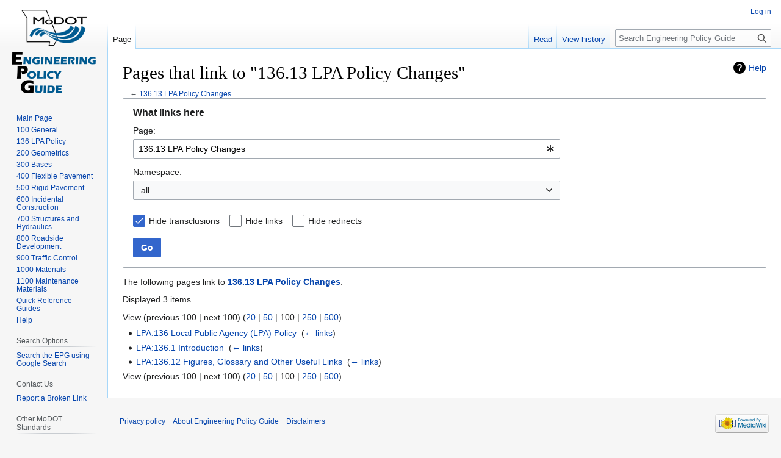

--- FILE ---
content_type: text/html; charset=UTF-8
request_url: https://epg.modot.org/index.php?title=Special:WhatLinksHere/136.13_LPA_Policy_Changes&limit=100&hidetrans=1
body_size: 32606
content:
<!DOCTYPE html>
<html class="client-nojs" lang="en" dir="ltr">
<head>
<meta charset="UTF-8">
<title>Pages that link to "136.13 LPA Policy Changes" - Engineering Policy Guide</title>
<script>(function(){var className="client-js";var cookie=document.cookie.match(/(?:^|; )wikidbmwclientpreferences=([^;]+)/);if(cookie){cookie[1].split('%2C').forEach(function(pref){className=className.replace(new RegExp('(^| )'+pref.replace(/-clientpref-\w+$|[^\w-]+/g,'')+'-clientpref-\\w+( |$)'),'$1'+pref+'$2');});}document.documentElement.className=className;}());RLCONF={"wgBreakFrames":true,"wgSeparatorTransformTable":["",""],"wgDigitTransformTable":["",""],"wgDefaultDateFormat":"dmy","wgMonthNames":["","January","February","March","April","May","June","July","August","September","October","November","December"],"wgRequestId":"aXLac0bRdvg-uVQKdajIcwAAARI","wgCanonicalNamespace":"Special","wgCanonicalSpecialPageName":"Whatlinkshere","wgNamespaceNumber":-1,"wgPageName":"Special:WhatLinksHere/136.13_LPA_Policy_Changes","wgTitle":"WhatLinksHere/136.13 LPA Policy Changes","wgCurRevisionId":0,"wgRevisionId":0,"wgArticleId":0,"wgIsArticle":false,"wgIsRedirect":false,"wgAction":"view","wgUserName":
null,"wgUserGroups":["*"],"wgCategories":[],"wgPageViewLanguage":"en","wgPageContentLanguage":"en","wgPageContentModel":"wikitext","wgRelevantPageName":"136.13_LPA_Policy_Changes","wgRelevantArticleId":15974,"wgIsProbablyEditable":false,"wgRelevantPageIsProbablyEditable":false};RLSTATE={"site.styles":"ready","user.styles":"ready","user":"ready","user.options":"loading","mediawiki.helplink":"ready","mediawiki.special":"ready","oojs-ui-core.styles":"ready","oojs-ui.styles.indicators":"ready","mediawiki.widgets.styles":"ready","oojs-ui-core.icons":"ready","mediawiki.htmlform.ooui.styles":"ready","mediawiki.htmlform.styles":"ready","skins.vector.styles.legacy":"ready"};RLPAGEMODULES=["mediawiki.htmlform","mediawiki.htmlform.ooui","mediawiki.widgets","site","mediawiki.page.ready","skins.vector.legacy.js"];</script>
<script>(RLQ=window.RLQ||[]).push(function(){mw.loader.impl(function(){return["user.options@12s5i",function($,jQuery,require,module){mw.user.tokens.set({"patrolToken":"+\\","watchToken":"+\\","csrfToken":"+\\"});
}];});});</script>
<link rel="stylesheet" href="/load.php?lang=en&amp;modules=mediawiki.helplink%2Cspecial%7Cmediawiki.htmlform.ooui.styles%7Cmediawiki.htmlform.styles%7Cmediawiki.widgets.styles%7Coojs-ui-core.icons%2Cstyles%7Coojs-ui.styles.indicators%7Cskins.vector.styles.legacy&amp;only=styles&amp;skin=vector">
<script async="" src="/load.php?lang=en&amp;modules=startup&amp;only=scripts&amp;raw=1&amp;skin=vector"></script>
<meta name="ResourceLoaderDynamicStyles" content="">
<link rel="stylesheet" href="/load.php?lang=en&amp;modules=site.styles&amp;only=styles&amp;skin=vector">
<meta name="generator" content="MediaWiki 1.42.3">
<meta name="robots" content="noindex,nofollow,max-image-preview:standard">
<meta name="format-detection" content="telephone=no">
<meta name="viewport" content="width=1000">
<link rel="icon" href="/favicon.ico">
<link rel="search" type="application/opensearchdescription+xml" href="/opensearch_desc.php" title="Engineering Policy Guide (en)">
<link rel="EditURI" type="application/rsd+xml" href="https://epg.modot.org/api.php?action=rsd">
<link rel="alternate" type="application/atom+xml" title="Engineering Policy Guide Atom feed" href="/index.php?title=Special:RecentChanges&amp;feed=atom">
<!-- Global site tag (gtag.js) - Google Analytics -->
<script async src="https://www.googletagmanager.com/gtag/js?id=G-TGYKS0VLT3"></script>
<script>
  window.dataLayer = window.dataLayer || [];
  function gtag(){dataLayer.push(arguments);}
  gtag('js', new Date());

  gtag('config', 'G-TGYKS0VLT3');
</script>
</head>
<body class="skin-vector-legacy mediawiki ltr sitedir-ltr mw-hide-empty-elt ns--1 ns-special mw-special-Whatlinkshere page-Special_WhatLinksHere_136_13_LPA_Policy_Changes rootpage-Special_WhatLinksHere_136_13_LPA_Policy_Changes skin-vector action-view"><div id="mw-page-base" class="noprint"></div>
<div id="mw-head-base" class="noprint"></div>
<div id="content" class="mw-body" role="main">
	<a id="top"></a>
	<div id="siteNotice"></div>
	<div class="mw-indicators">
	<div id="mw-indicator-mw-helplink" class="mw-indicator"><a href="https://www.mediawiki.org/wiki/Special:MyLanguage/Help:What_links_here" target="_blank" class="mw-helplink">Help</a></div>
	</div>
	<h1 id="firstHeading" class="firstHeading mw-first-heading">Pages that link to "136.13 LPA Policy Changes"</h1>
	<div id="bodyContent" class="vector-body">
		
		<div id="contentSub"><div id="mw-content-subtitle">← <a href="/index.php?title=136.13_LPA_Policy_Changes&amp;redirect=no" class="mw-redirect" title="136.13 LPA Policy Changes">136.13 LPA Policy Changes</a></div></div>
		<div id="contentSub2"></div>
		
		<div id="jump-to-nav"></div>
		<a class="mw-jump-link" href="#mw-head">Jump to navigation</a>
		<a class="mw-jump-link" href="#searchInput">Jump to search</a>
		<div id="mw-content-text" class="mw-body-content"><div class='mw-htmlform-ooui-wrapper oo-ui-layout oo-ui-panelLayout oo-ui-panelLayout-padded oo-ui-panelLayout-framed'><form action='/index.php' method='get' enctype='application/x-www-form-urlencoded' class='mw-htmlform mw-htmlform-ooui oo-ui-layout oo-ui-formLayout'><fieldset class='oo-ui-layout oo-ui-labelElement oo-ui-fieldsetLayout'><legend class='oo-ui-fieldsetLayout-header'><span class='oo-ui-iconElement-icon oo-ui-iconElement-noIcon'></span><span class='oo-ui-labelElement-label'>What links here</span></legend><div class='oo-ui-fieldsetLayout-group'><div class='oo-ui-widget oo-ui-widget-enabled'><input type="hidden" value="Special:WhatLinksHere" name="title">
<div class='oo-ui-layout oo-ui-panelLayout oo-ui-panelLayout-padded oo-ui-panelLayout-framed'><fieldset class='oo-ui-layout oo-ui-labelElement oo-ui-fieldsetLayout'><legend class='oo-ui-fieldsetLayout-header'><span class='oo-ui-iconElement-icon oo-ui-iconElement-noIcon'></span><span class='oo-ui-labelElement-label'>⧼whatlinkshere-whatlinkshere-target⧽</span></legend><div class='oo-ui-fieldsetLayout-group'><div class='oo-ui-widget oo-ui-widget-enabled'><div id="mw-htmlform-whatlinkshere-target"><div data-mw-modules='mediawiki.widgets' id='ooui-php-2' class='mw-htmlform-field-HTMLTitleTextField mw-htmlform-autoinfuse oo-ui-layout oo-ui-labelElement oo-ui-fieldLayout oo-ui-fieldLayout-align-top' data-ooui='{"_":"mw.htmlform.FieldLayout","fieldWidget":{"tag":"mw-whatlinkshere-target"},"align":"top","helpInline":true,"$overlay":true,"label":{"html":"Page:"},"classes":["mw-htmlform-field-HTMLTitleTextField","mw-htmlform-autoinfuse"]}'><div class='oo-ui-fieldLayout-body'><span class='oo-ui-fieldLayout-header'><label for='ooui-php-1' class='oo-ui-labelElement-label'>Page:</label></span><div class='oo-ui-fieldLayout-field'><div id='mw-whatlinkshere-target' class='oo-ui-widget oo-ui-widget-enabled oo-ui-inputWidget oo-ui-indicatorElement oo-ui-textInputWidget oo-ui-textInputWidget-type-text oo-ui-textInputWidget-php mw-widget-titleInputWidget' data-ooui='{"_":"mw.widgets.TitleInputWidget","relative":false,"$overlay":true,"maxLength":255,"name":"target","value":"136.13 LPA Policy Changes","inputId":"ooui-php-1","indicator":"required","required":true}'><input type='text' tabindex='0' name='target' value='136.13 LPA Policy Changes' required='' maxlength='255' id='ooui-php-1' class='oo-ui-inputWidget-input' /><span class='oo-ui-iconElement-icon oo-ui-iconElement-noIcon'></span><span class='oo-ui-indicatorElement-indicator oo-ui-indicator-required'></span></div></div></div></div></div></div></div></fieldset></div><div class='oo-ui-layout oo-ui-panelLayout oo-ui-panelLayout-padded oo-ui-panelLayout-framed'><fieldset class='oo-ui-layout oo-ui-labelElement oo-ui-fieldsetLayout'><legend class='oo-ui-fieldsetLayout-header'><span class='oo-ui-iconElement-icon oo-ui-iconElement-noIcon'></span><span class='oo-ui-labelElement-label'>⧼whatlinkshere-whatlinkshere-ns⧽</span></legend><div class='oo-ui-fieldsetLayout-group'><div class='oo-ui-widget oo-ui-widget-enabled'><div id="mw-htmlform-whatlinkshere-ns"><div data-mw-modules='mediawiki.widgets' id='ooui-php-5' class='mw-htmlform-field-HTMLSelectNamespace mw-htmlform-autoinfuse oo-ui-layout oo-ui-labelElement oo-ui-fieldLayout oo-ui-fieldLayout-align-top' data-ooui='{"_":"mw.htmlform.FieldLayout","fieldWidget":{"tag":"namespace"},"align":"top","helpInline":true,"$overlay":true,"label":{"html":"Namespace:"},"classes":["mw-htmlform-field-HTMLSelectNamespace","mw-htmlform-autoinfuse"]}'><div class='oo-ui-fieldLayout-body'><span class='oo-ui-fieldLayout-header'><label for='ooui-php-3' class='oo-ui-labelElement-label'>Namespace:</label></span><div class='oo-ui-fieldLayout-field'><div id='namespace' class='oo-ui-widget oo-ui-widget-enabled oo-ui-inputWidget oo-ui-dropdownInputWidget oo-ui-dropdownInputWidget-php mw-widget-namespaceInputWidget' data-ooui='{"_":"mw.widgets.NamespaceInputWidget","includeAllValue":"","userLang":true,"exclude":[],"dropdown":{"$overlay":true},"name":"namespace","inputId":"ooui-php-3","required":false}'><select tabindex='0' name='namespace' id='ooui-php-3' class='oo-ui-inputWidget-input oo-ui-indicator-down'><option value='' selected='selected'>all</option><option value='0'>(Main)</option><option value='1'>Talk</option><option value='2'>User</option><option value='3'>User talk</option><option value='4'>Engineering Policy Guide</option><option value='5'>Engineering Policy Guide talk</option><option value='6'>File</option><option value='7'>File talk</option><option value='8'>MediaWiki</option><option value='9'>MediaWiki talk</option><option value='10'>Template</option><option value='11'>Template talk</option><option value='12'>Help</option><option value='13'>Help talk</option><option value='14'>Category</option><option value='15'>Category talk</option><option value='828'>Module</option><option value='829'>Module talk</option><option value='5000'>LPA</option><option value='5001'>LPA talk</option><option value='5002'>Process</option><option value='5003'>Process talk</option></select></div></div></div></div><div id='ooui-php-6' class='mw-htmlform-field-HTMLCheckField mw-htmlform-autoinfuse mw-htmlform-hide-if oo-ui-layout oo-ui-labelElement oo-ui-fieldLayout oo-ui-fieldLayout-align-inline' data-ooui='{"_":"mw.htmlform.FieldLayout","fieldWidget":{"tag":"nsinvert"},"align":"inline","help":{"html":"Check this box to hide links from pages within the selected namespace."},"$overlay":true,"label":{"html":"Invert selection"},"condState":{"hide":["===","namespace",""]},"classes":["mw-htmlform-field-HTMLCheckField","mw-htmlform-autoinfuse","mw-htmlform-hide-if"]}'><div class='oo-ui-fieldLayout-body'><span class='oo-ui-fieldLayout-field'><span id='nsinvert' class='oo-ui-widget oo-ui-widget-enabled oo-ui-inputWidget oo-ui-checkboxInputWidget' data-ooui='{"_":"OO.ui.CheckboxInputWidget","name":"invert","value":"1","inputId":"ooui-php-4","required":false}'><input type='checkbox' tabindex='0' name='invert' value='1' id='ooui-php-4' class='oo-ui-inputWidget-input' /><span class='oo-ui-checkboxInputWidget-checkIcon oo-ui-widget oo-ui-widget-enabled oo-ui-iconElement-icon oo-ui-icon-check oo-ui-iconElement oo-ui-labelElement-invisible oo-ui-iconWidget oo-ui-image-invert'></span></span></span><span class='oo-ui-fieldLayout-header'><span class='oo-ui-fieldLayout-help oo-ui-widget oo-ui-widget-enabled oo-ui-buttonElement oo-ui-buttonElement-frameless oo-ui-iconElement oo-ui-buttonWidget'><a role='button' title='Check this box to hide links from pages within the selected namespace.' tabindex='0' rel='nofollow' class='oo-ui-buttonElement-button'><span class='oo-ui-iconElement-icon oo-ui-icon-info'></span><span class='oo-ui-labelElement-label'></span><span class='oo-ui-indicatorElement-indicator oo-ui-indicatorElement-noIndicator'></span></a></span><label for='ooui-php-4' class='oo-ui-labelElement-label'>Invert selection</label></span></div></div></div></div></div></fieldset></div><div class='oo-ui-layout oo-ui-panelLayout oo-ui-panelLayout-padded oo-ui-panelLayout-framed'><fieldset class='oo-ui-layout oo-ui-labelElement oo-ui-fieldsetLayout'><legend class='oo-ui-fieldsetLayout-header'><span class='oo-ui-iconElement-icon oo-ui-iconElement-noIcon'></span><span class='oo-ui-labelElement-label'>⧼whatlinkshere-whatlinkshere-filter⧽</span></legend><div class='oo-ui-fieldsetLayout-group'><div class='oo-ui-widget oo-ui-widget-enabled'><div id="mw-htmlform-whatlinkshere-filter"><div id='ooui-php-10' class='mw-htmlform-field-HTMLCheckField oo-ui-layout oo-ui-labelElement oo-ui-fieldLayout oo-ui-fieldLayout-align-inline' data-ooui='{"_":"mw.htmlform.FieldLayout","fieldWidget":{"tag":"mw-input-hidetrans"},"align":"inline","helpInline":true,"$overlay":true,"label":{"html":"Hide transclusions"},"classes":["mw-htmlform-field-HTMLCheckField"]}'><div class='oo-ui-fieldLayout-body'><span class='oo-ui-fieldLayout-field'><span id='mw-input-hidetrans' class='oo-ui-widget oo-ui-widget-enabled oo-ui-inputWidget oo-ui-checkboxInputWidget' data-ooui='{"_":"OO.ui.CheckboxInputWidget","selected":true,"name":"hidetrans","value":"1","inputId":"ooui-php-7","required":false}'><input type='checkbox' tabindex='0' name='hidetrans' value='1' checked='checked' id='ooui-php-7' class='oo-ui-inputWidget-input' /><span class='oo-ui-checkboxInputWidget-checkIcon oo-ui-widget oo-ui-widget-enabled oo-ui-iconElement-icon oo-ui-icon-check oo-ui-iconElement oo-ui-labelElement-invisible oo-ui-iconWidget oo-ui-image-invert'></span></span></span><span class='oo-ui-fieldLayout-header'><label for='ooui-php-7' class='oo-ui-labelElement-label'>Hide transclusions</label></span></div></div><div id='ooui-php-11' class='mw-htmlform-field-HTMLCheckField oo-ui-layout oo-ui-labelElement oo-ui-fieldLayout oo-ui-fieldLayout-align-inline' data-ooui='{"_":"mw.htmlform.FieldLayout","fieldWidget":{"tag":"mw-input-hidelinks"},"align":"inline","helpInline":true,"$overlay":true,"label":{"html":"Hide links"},"classes":["mw-htmlform-field-HTMLCheckField"]}'><div class='oo-ui-fieldLayout-body'><span class='oo-ui-fieldLayout-field'><span id='mw-input-hidelinks' class='oo-ui-widget oo-ui-widget-enabled oo-ui-inputWidget oo-ui-checkboxInputWidget' data-ooui='{"_":"OO.ui.CheckboxInputWidget","name":"hidelinks","value":"1","inputId":"ooui-php-8","required":false}'><input type='checkbox' tabindex='0' name='hidelinks' value='1' id='ooui-php-8' class='oo-ui-inputWidget-input' /><span class='oo-ui-checkboxInputWidget-checkIcon oo-ui-widget oo-ui-widget-enabled oo-ui-iconElement-icon oo-ui-icon-check oo-ui-iconElement oo-ui-labelElement-invisible oo-ui-iconWidget oo-ui-image-invert'></span></span></span><span class='oo-ui-fieldLayout-header'><label for='ooui-php-8' class='oo-ui-labelElement-label'>Hide links</label></span></div></div><div id='ooui-php-12' class='mw-htmlform-field-HTMLCheckField oo-ui-layout oo-ui-labelElement oo-ui-fieldLayout oo-ui-fieldLayout-align-inline' data-ooui='{"_":"mw.htmlform.FieldLayout","fieldWidget":{"tag":"mw-input-hideredirs"},"align":"inline","helpInline":true,"$overlay":true,"label":{"html":"Hide redirects"},"classes":["mw-htmlform-field-HTMLCheckField"]}'><div class='oo-ui-fieldLayout-body'><span class='oo-ui-fieldLayout-field'><span id='mw-input-hideredirs' class='oo-ui-widget oo-ui-widget-enabled oo-ui-inputWidget oo-ui-checkboxInputWidget' data-ooui='{"_":"OO.ui.CheckboxInputWidget","name":"hideredirs","value":"1","inputId":"ooui-php-9","required":false}'><input type='checkbox' tabindex='0' name='hideredirs' value='1' id='ooui-php-9' class='oo-ui-inputWidget-input' /><span class='oo-ui-checkboxInputWidget-checkIcon oo-ui-widget oo-ui-widget-enabled oo-ui-iconElement-icon oo-ui-icon-check oo-ui-iconElement oo-ui-labelElement-invisible oo-ui-iconWidget oo-ui-image-invert'></span></span></span><span class='oo-ui-fieldLayout-header'><label for='ooui-php-9' class='oo-ui-labelElement-label'>Hide redirects</label></span></div></div></div></div></div></fieldset></div>
<div class="mw-htmlform-submit-buttons">
<span id='ooui-php-13' class='mw-htmlform-submit oo-ui-widget oo-ui-widget-enabled oo-ui-inputWidget oo-ui-buttonElement oo-ui-buttonElement-framed oo-ui-labelElement oo-ui-flaggedElement-primary oo-ui-flaggedElement-progressive oo-ui-buttonInputWidget' data-ooui='{"_":"OO.ui.ButtonInputWidget","type":"submit","value":"Go","label":"Go","flags":["primary","progressive"],"classes":["mw-htmlform-submit"]}'><button type='submit' tabindex='0' value='Go' class='oo-ui-inputWidget-input oo-ui-buttonElement-button'><span class='oo-ui-iconElement-icon oo-ui-iconElement-noIcon oo-ui-image-invert'></span><span class='oo-ui-labelElement-label'>Go</span><span class='oo-ui-indicatorElement-indicator oo-ui-indicatorElement-noIndicator oo-ui-image-invert'></span></button></span></div>
</div></div></fieldset></form></div><p>The following pages link to <strong><a href="/index.php?title=136.13_LPA_Policy_Changes&amp;redirect=no" class="mw-redirect" title="136.13 LPA Policy Changes">136.13 LPA Policy Changes</a></strong>:
</p><p>Displayed 3 items.
</p><div class="mw-pager-navigation-bar">View (<span class="mw-prevlink">previous 100</span>  |  <span class="mw-nextlink">next 100</span>) (<a href="/index.php?title=Special:WhatLinksHere/136.13_LPA_Policy_Changes&amp;limit=20&amp;hidetrans=1" class="mw-numlink">20</a> | <a href="/index.php?title=Special:WhatLinksHere/136.13_LPA_Policy_Changes&amp;limit=50&amp;hidetrans=1" class="mw-numlink">50</a> | <span class="mw-numlink">100</span> | <a href="/index.php?title=Special:WhatLinksHere/136.13_LPA_Policy_Changes&amp;limit=250&amp;hidetrans=1" class="mw-numlink">250</a> | <a href="/index.php?title=Special:WhatLinksHere/136.13_LPA_Policy_Changes&amp;limit=500&amp;hidetrans=1" class="mw-numlink">500</a>)</div><ul id="mw-whatlinkshere-list"><li><a href="/index.php?title=LPA:136_Local_Public_Agency_(LPA)_Policy" title="LPA:136 Local Public Agency (LPA) Policy">LPA:136 Local Public Agency (LPA) Policy</a>  ‎ <span class="mw-whatlinkshere-tools">(<a href="/index.php?title=Special:WhatLinksHere&amp;target=LPA%3A136+Local+Public+Agency+%28LPA%29+Policy" title="Special:WhatLinksHere">← links</a>)</span></li>
<li><a href="/index.php?title=LPA:136.1_Introduction" title="LPA:136.1 Introduction">LPA:136.1 Introduction</a>  ‎ <span class="mw-whatlinkshere-tools">(<a href="/index.php?title=Special:WhatLinksHere&amp;target=LPA%3A136.1+Introduction" title="Special:WhatLinksHere">← links</a>)</span></li>
<li><a href="/index.php?title=LPA:136.12_Figures,_Glossary_and_Other_Useful_Links" title="LPA:136.12 Figures, Glossary and Other Useful Links">LPA:136.12 Figures, Glossary and Other Useful Links</a>  ‎ <span class="mw-whatlinkshere-tools">(<a href="/index.php?title=Special:WhatLinksHere&amp;target=LPA%3A136.12+Figures%2C+Glossary+and+Other+Useful+Links" title="Special:WhatLinksHere">← links</a>)</span></li>
</ul><div class="mw-pager-navigation-bar">View (<span class="mw-prevlink">previous 100</span>  |  <span class="mw-nextlink">next 100</span>) (<a href="/index.php?title=Special:WhatLinksHere/136.13_LPA_Policy_Changes&amp;limit=20&amp;hidetrans=1" class="mw-numlink">20</a> | <a href="/index.php?title=Special:WhatLinksHere/136.13_LPA_Policy_Changes&amp;limit=50&amp;hidetrans=1" class="mw-numlink">50</a> | <span class="mw-numlink">100</span> | <a href="/index.php?title=Special:WhatLinksHere/136.13_LPA_Policy_Changes&amp;limit=250&amp;hidetrans=1" class="mw-numlink">250</a> | <a href="/index.php?title=Special:WhatLinksHere/136.13_LPA_Policy_Changes&amp;limit=500&amp;hidetrans=1" class="mw-numlink">500</a>)</div>
<div class="printfooter" data-nosnippet="">Retrieved from "<a dir="ltr" href="https://epg.modot.org/index.php?title=Special:WhatLinksHere/136.13_LPA_Policy_Changes">https://epg.modot.org/index.php?title=Special:WhatLinksHere/136.13_LPA_Policy_Changes</a>"</div></div>
		<div id="catlinks" class="catlinks catlinks-allhidden" data-mw="interface"></div>
	</div>
</div>

<div id="mw-navigation">
	<h2>Navigation menu</h2>
	<div id="mw-head">
		
<nav id="p-personal" class="mw-portlet mw-portlet-personal vector-user-menu-legacy vector-menu" aria-labelledby="p-personal-label" role="navigation"  >
	<h3
		id="p-personal-label"
		
		class="vector-menu-heading "
	>
		<span class="vector-menu-heading-label">Personal tools</span>
	</h3>
	<div class="vector-menu-content">
		
		<ul class="vector-menu-content-list">
			
			<li id="pt-login" class="mw-list-item"><a href="/index.php?title=Special:UserLogin&amp;returnto=Special%3AWhatLinksHere%2F136.13+LPA+Policy+Changes&amp;returntoquery=limit%3D100%26hidetrans%3D1%26target%3D136.13%2BLPA%2BPolicy%2BChanges" title="You are encouraged to log in; however, it is not mandatory [o]" accesskey="o"><span>Log in</span></a></li>
		</ul>
		
	</div>
</nav>

		<div id="left-navigation">
			
<nav id="p-namespaces" class="mw-portlet mw-portlet-namespaces vector-menu-tabs vector-menu-tabs-legacy vector-menu" aria-labelledby="p-namespaces-label" role="navigation"  >
	<h3
		id="p-namespaces-label"
		
		class="vector-menu-heading "
	>
		<span class="vector-menu-heading-label">Namespaces</span>
	</h3>
	<div class="vector-menu-content">
		
		<ul class="vector-menu-content-list">
			
			<li id="ca-nstab-main" class="selected mw-list-item"><a href="/index.php?title=136.13_LPA_Policy_Changes" class="mw-redirect" title="View the content page [c]" accesskey="c"><span>Page</span></a></li><li id="ca-talk" class="new mw-list-item"><a href="/index.php?title=Talk:136.13_LPA_Policy_Changes&amp;action=edit&amp;redlink=1" rel="discussion" title="Discussion about the content page (page does not exist) [t]" accesskey="t"><span>Discussion</span></a></li>
		</ul>
		
	</div>
</nav>

			
<nav id="p-variants" class="mw-portlet mw-portlet-variants emptyPortlet vector-menu-dropdown vector-menu" aria-labelledby="p-variants-label" role="navigation"  >
	<input type="checkbox"
		id="p-variants-checkbox"
		role="button"
		aria-haspopup="true"
		data-event-name="ui.dropdown-p-variants"
		class="vector-menu-checkbox"
		aria-labelledby="p-variants-label"
	>
	<label
		id="p-variants-label"
		
		class="vector-menu-heading "
	>
		<span class="vector-menu-heading-label">English</span>
	</label>
	<div class="vector-menu-content">
		
		<ul class="vector-menu-content-list">
			
			
		</ul>
		
	</div>
</nav>

		</div>
		<div id="right-navigation">
			
<nav id="p-views" class="mw-portlet mw-portlet-views vector-menu-tabs vector-menu-tabs-legacy vector-menu" aria-labelledby="p-views-label" role="navigation"  >
	<h3
		id="p-views-label"
		
		class="vector-menu-heading "
	>
		<span class="vector-menu-heading-label">Views</span>
	</h3>
	<div class="vector-menu-content">
		
		<ul class="vector-menu-content-list">
			
			<li id="ca-view" class="mw-list-item"><a href="/index.php?title=136.13_LPA_Policy_Changes" class="mw-redirect"><span>Read</span></a></li><li id="ca-viewsource" class="mw-list-item"><a href="/index.php?title=136.13_LPA_Policy_Changes&amp;action=edit" title="This page is protected.&#10;You can view its source [e]" accesskey="e"><span>View source</span></a></li><li id="ca-history" class="mw-list-item"><a href="/index.php?title=136.13_LPA_Policy_Changes&amp;action=history" title="Past revisions of this page [h]" accesskey="h"><span>View history</span></a></li>
		</ul>
		
	</div>
</nav>

			
<nav id="p-cactions" class="mw-portlet mw-portlet-cactions emptyPortlet vector-menu-dropdown vector-menu" aria-labelledby="p-cactions-label" role="navigation"  title="More options" >
	<input type="checkbox"
		id="p-cactions-checkbox"
		role="button"
		aria-haspopup="true"
		data-event-name="ui.dropdown-p-cactions"
		class="vector-menu-checkbox"
		aria-labelledby="p-cactions-label"
	>
	<label
		id="p-cactions-label"
		
		class="vector-menu-heading "
	>
		<span class="vector-menu-heading-label">More</span>
	</label>
	<div class="vector-menu-content">
		
		<ul class="vector-menu-content-list">
			
			
		</ul>
		
	</div>
</nav>

			
<div id="p-search" role="search" class="vector-search-box-vue  vector-search-box-show-thumbnail vector-search-box-auto-expand-width vector-search-box">
	<h3 >Search</h3>
	<form action="/index.php" id="searchform" class="vector-search-box-form">
		<div id="simpleSearch"
			class="vector-search-box-inner"
			 data-search-loc="header-navigation">
			<input class="vector-search-box-input"
				 type="search" name="search" placeholder="Search Engineering Policy Guide" aria-label="Search Engineering Policy Guide" autocapitalize="sentences" title="Search Engineering Policy Guide [f]" accesskey="f" id="searchInput"
			>
			<input type="hidden" name="title" value="Special:Search">
			<input id="mw-searchButton"
				 class="searchButton mw-fallbackSearchButton" type="submit" name="fulltext" title="Search the pages for this text" value="Search">
			<input id="searchButton"
				 class="searchButton" type="submit" name="go" title="Go to a page with this exact name if it exists" value="Go">
		</div>
	</form>
</div>

		</div>
	</div>
	
<div id="mw-panel" class="vector-legacy-sidebar">
	<div id="p-logo" role="banner">
		<a class="mw-wiki-logo" href="/index.php?title=Main_Page"
			title="Visit the main page"></a>
	</div>
	
<nav id="p-Navigation" class="mw-portlet mw-portlet-Navigation vector-menu-portal portal vector-menu" aria-labelledby="p-Navigation-label" role="navigation"  >
	<h3
		id="p-Navigation-label"
		
		class="vector-menu-heading "
	>
		<span class="vector-menu-heading-label">Navigation</span>
	</h3>
	<div class="vector-menu-content">
		
		<ul class="vector-menu-content-list">
			
			<li id="n-mainpage" class="mw-list-item"><a href="/index.php?title=Main_Page" title="Visit the main page [z]" accesskey="z"><span>Main Page</span></a></li><li id="n-100-General" class="mw-list-item"><a href="/index.php?title=Category:100_GENERAL"><span>100 General</span></a></li><li id="n-136-LPA-Policy" class="mw-list-item"><a href="/index.php?title=LPA:136_Local_Public_Agency_(LPA)_Policy"><span>136 LPA Policy</span></a></li><li id="n-200-Geometrics" class="mw-list-item"><a href="/index.php?title=Category:200_GEOMETRICS"><span>200 Geometrics</span></a></li><li id="n-300-Bases" class="mw-list-item"><a href="/index.php?title=Category:300_BASES"><span>300 Bases</span></a></li><li id="n-400-Flexible-Pavement" class="mw-list-item"><a href="/index.php?title=Category:400_FLEXIBLE_PAVEMENT"><span>400 Flexible Pavement</span></a></li><li id="n-500-Rigid-Pavement" class="mw-list-item"><a href="/index.php?title=Category:500_RIGID_PAVEMENT"><span>500 Rigid Pavement</span></a></li><li id="n-600-Incidental-Construction" class="mw-list-item"><a href="/index.php?title=Category:600_INCIDENTAL_CONSTRUCTION"><span>600 Incidental Construction</span></a></li><li id="n-700-Structures-and-Hydraulics" class="mw-list-item"><a href="/index.php?title=Category:700_STRUCTURES_AND_HYDRAULICS"><span>700 Structures and Hydraulics</span></a></li><li id="n-800-Roadside-Development" class="mw-list-item"><a href="/index.php?title=Category:800_ROADSIDE_DEVELOPMENT"><span>800 Roadside Development</span></a></li><li id="n-900-Traffic-Control" class="mw-list-item"><a href="/index.php?title=Category:900_TRAFFIC_CONTROL"><span>900 Traffic Control</span></a></li><li id="n-1000-Materials" class="mw-list-item"><a href="/index.php?title=Category:1000_MATERIALS"><span>1000 Materials</span></a></li><li id="n-1100-Maintenance-Materials" class="mw-list-item"><a href="/index.php?title=Category:1100_MAINTENANCE_MATERIALS"><span>1100 Maintenance Materials</span></a></li><li id="n-Quick-Reference-Guides" class="mw-list-item"><a href="/index.php?title=Category:101_Standard_Forms#Quick_Reference_Guides_.28QRGs.29"><span>Quick Reference Guides</span></a></li><li id="n-Help" class="mw-list-item"><a href="/index.php?title=Help_Article"><span>Help</span></a></li>
		</ul>
		
	</div>
</nav>

	
<nav id="p-Search_Options" class="mw-portlet mw-portlet-Search_Options vector-menu-portal portal vector-menu" aria-labelledby="p-Search_Options-label" role="navigation"  >
	<h3
		id="p-Search_Options-label"
		
		class="vector-menu-heading "
	>
		<span class="vector-menu-heading-label">Search Options</span>
	</h3>
	<div class="vector-menu-content">
		
		<ul class="vector-menu-content-list">
			
			<li id="n-Search-the-EPG-using-Google-Search" class="mw-list-item"><a href="https://epg.modot.org/index.php?search" rel="nofollow"><span>Search the EPG using Google Search</span></a></li>
		</ul>
		
	</div>
</nav>

<nav id="p-Contact_Us" class="mw-portlet mw-portlet-Contact_Us vector-menu-portal portal vector-menu" aria-labelledby="p-Contact_Us-label" role="navigation"  >
	<h3
		id="p-Contact_Us-label"
		
		class="vector-menu-heading "
	>
		<span class="vector-menu-heading-label">Contact Us</span>
	</h3>
	<div class="vector-menu-content">
		
		<ul class="vector-menu-content-list">
			
			<li id="n-Report-a-Broken-Link" class="mw-list-item"><a href="mailto:engineering.policy@modot.mo.gov?Subject=Report Broken EPG Link&amp;Body=Please include the broken link, article number and a screenshot if possible." rel="nofollow"><span>Report a Broken Link</span></a></li>
		</ul>
		
	</div>
</nav>

<nav id="p-Other_MoDOT_Standards" class="mw-portlet mw-portlet-Other_MoDOT_Standards vector-menu-portal portal vector-menu" aria-labelledby="p-Other_MoDOT_Standards-label" role="navigation"  >
	<h3
		id="p-Other_MoDOT_Standards-label"
		
		class="vector-menu-heading "
	>
		<span class="vector-menu-heading-label">Other MoDOT Standards</span>
	</h3>
	<div class="vector-menu-content">
		
		<ul class="vector-menu-content-list">
			
			<li id="n-Specifications" class="mw-list-item"><a href="http://www.modot.org/business/standards_and_specs/highwayspecs.htm" rel="nofollow"><span>Specifications</span></a></li><li id="n-Standard-Plans" class="mw-list-item"><a href="http://www.modot.org/business/standards_and_specs/standardplans.htm" rel="nofollow"><span>Standard Plans</span></a></li><li id="n-Job-Special-Provisions" class="mw-list-item"><a href="/index.php?title=Job_Special_Provisions"><span>Job Special Provisions</span></a></li><li id="n-Design-Standard-Letters" class="mw-list-item"><a href="https://www.modot.org/design-standard-letters" rel="nofollow"><span>Design Standard Letters</span></a></li><li id="n-Bid-Items" class="mw-list-item"><a href="http://www.modot.org/business/contractor_resources/biditemslisting.htm" rel="nofollow"><span>Bid Items</span></a></li><li id="n-Engineering-Policy-Revision-Request-Form" class="mw-list-item"><a href="https://modotgov.sharepoint.com/sites/DE/Lists/EPGResponse/NewForm.aspx?ID=1" rel="nofollow"><span>Engineering Policy Revision Request Form</span></a></li>
		</ul>
		
	</div>
</nav>

<nav id="p-tb" class="mw-portlet mw-portlet-tb vector-menu-portal portal vector-menu" aria-labelledby="p-tb-label" role="navigation"  >
	<h3
		id="p-tb-label"
		
		class="vector-menu-heading "
	>
		<span class="vector-menu-heading-label">Tools</span>
	</h3>
	<div class="vector-menu-content">
		
		<ul class="vector-menu-content-list">
			
			<li id="t-specialpages" class="mw-list-item"><a href="/index.php?title=Special:SpecialPages" title="A list of all special pages [q]" accesskey="q"><span>Special pages</span></a></li><li id="t-print" class="mw-list-item"><a href="javascript:print();" rel="alternate" title="Printable version of this page [p]" accesskey="p"><span>Printable version</span></a></li>
		</ul>
		
	</div>
</nav>

	
</div>

</div>

<footer id="footer" class="mw-footer" role="contentinfo" >
	<ul id="footer-info">
</ul>

	<ul id="footer-places">
	<li id="footer-places-privacy"><a href="/index.php?title=Engineering_Policy_Guide:Privacy_policy">Privacy policy</a></li>
	<li id="footer-places-about"><a href="/index.php?title=Engineering_Policy_Guide:About">About Engineering Policy Guide</a></li>
	<li id="footer-places-disclaimers"><a href="/index.php?title=Engineering_Policy_Guide:General_disclaimer">Disclaimers</a></li>
</ul>

	<ul id="footer-icons" class="noprint">
	<li id="footer-poweredbyico"><a href="https://www.mediawiki.org/"><img src="/resources/assets/poweredby_mediawiki_88x31.png" alt="Powered by MediaWiki" srcset="/resources/assets/poweredby_mediawiki_132x47.png 1.5x, /resources/assets/poweredby_mediawiki_176x62.png 2x" width="88" height="31" loading="lazy"></a></li>
</ul>

</footer>

<script>(RLQ=window.RLQ||[]).push(function(){mw.config.set({"wgBackendResponseTime":102});});</script>
</body>
</html>